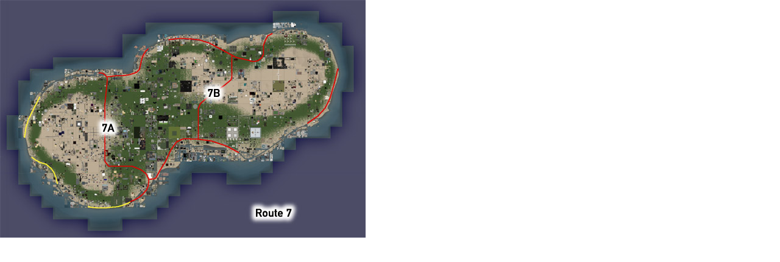

--- FILE ---
content_type: text/html; charset=utf-8
request_url: http://gaetav.protected-routes.com/
body_size: 1882
content:
<!DOCTYPE HTML PUBLIC "-//W3C//DTD HTML 4.01 Frameset//EN"   "http://www.w3.org/TR/html4/frameset.dtd"><html><head><meta http-equiv="Content-type" content="text/html;charset=UTF-8"><title>Gaeta V</title><meta name="revisit-after" content="5 days" ></head><frameset rows="100%,*" ><noframes><body ><p>This page uses frames but your browser does not support them.</p></body></noframes><frame name="main" src="http://sillydavey.com/PR/img/maps/Route7.jpg" scrolling="auto" frameborder="0" ></frameset></html>

</pre></table></table></table></table></table></font></font></font></font></font></i></i></i></i></i></b></b></b></b></b></u></u></u></u></u><p>&nbsp;</p><hr>

<!DOCTYPE html>
<html>
    <head>
        <title>Server cannot set status after HTTP headers have been sent.</title>
        <meta name="viewport" content="width=device-width" />
        <style>
         body {font-family:"Verdana";font-weight:normal;font-size: .7em;color:black;} 
         p {font-family:"Verdana";font-weight:normal;color:black;margin-top: -5px}
         b {font-family:"Verdana";font-weight:bold;color:black;margin-top: -5px}
         H1 { font-family:"Verdana";font-weight:normal;font-size:18pt;color:red }
         H2 { font-family:"Verdana";font-weight:normal;font-size:14pt;color:maroon }
         pre {font-family:"Consolas","Lucida Console",Monospace;font-size:11pt;margin:0;padding:0.5em;line-height:14pt}
         .marker {font-weight: bold; color: black;text-decoration: none;}
         .version {color: gray;}
         .error {margin-bottom: 10px;}
         .expandable { text-decoration:underline; font-weight:bold; color:navy; cursor:pointer; }
         @media screen and (max-width: 639px) {
          pre { width: 440px; overflow: auto; white-space: pre-wrap; word-wrap: break-word; }
         }
         @media screen and (max-width: 479px) {
          pre { width: 280px; }
         }
        </style>
    </head>

    <body bgcolor="white">

            <span><H1>Server Error in '/' Application.<hr width=100% size=1 color=silver></H1>

            <h2> <i>Server cannot set status after HTTP headers have been sent.</i> </h2></span>

            <font face="Arial, Helvetica, Geneva, SunSans-Regular, sans-serif ">

            <b> Description: </b>An unhandled exception occurred during the execution of the current web request. Please review the stack trace for more information about the error and where it originated in the code.

            <br><br>

            <b> Exception Details: </b>System.Web.HttpException: Server cannot set status after HTTP headers have been sent.<br><br>

            <b>Source Error:</b> <br><br>

            <table width=100% bgcolor="#ffffcc">
               <tr>
                  <td>
                      <code>

An unhandled exception was generated during the execution of the current web request. Information regarding the origin and location of the exception can be identified using the exception stack trace below.                      </code>

                  </td>
               </tr>
            </table>

            <br>

            <b>Stack Trace:</b> <br><br>

            <table width=100% bgcolor="#ffffcc">
               <tr>
                  <td>
                      <code><pre>

[HttpException (0x80004005): Server cannot set status after HTTP headers have been sent.]
   System.Web.HttpResponse.set_StatusCode(Int32 value) +11817511
   System.Web.HttpResponse.SetStatusCode(Int32 statusCode, Int32 subStatus) +21
   System.Web.Security.FileAuthorizationModule.OnEnter(Object source, EventArgs eventArgs) +11843881
   System.Web.SyncEventExecutionStep.System.Web.HttpApplication.IExecutionStep.Execute() +142
   System.Web.HttpApplication.ExecuteStepImpl(IExecutionStep step) +75
   System.Web.HttpApplication.ExecuteStep(IExecutionStep step, Boolean&amp; completedSynchronously) +93
</pre>                      </code>

                  </td>
               </tr>
            </table>

            <br>

            <hr width=100% size=1 color=silver>

            <b>Version Information:</b>&nbsp;Microsoft .NET Framework Version:4.0.30319; ASP.NET Version:4.8.4797.0

            </font>

    </body>
</html>
<!-- 
[HttpException]: Server cannot set status after HTTP headers have been sent.
   at System.Web.HttpResponse.set_StatusCode(Int32 value)
   at System.Web.HttpResponse.SetStatusCode(Int32 statusCode, Int32 subStatus)
   at System.Web.Security.FileAuthorizationModule.OnEnter(Object source, EventArgs eventArgs)
   at System.Web.HttpApplication.SyncEventExecutionStep.System.Web.HttpApplication.IExecutionStep.Execute()
   at System.Web.HttpApplication.ExecuteStepImpl(IExecutionStep step)
   at System.Web.HttpApplication.ExecuteStep(IExecutionStep step, Boolean& completedSynchronously)
--><!-- 
This error page might contain sensitive information because ASP.NET is configured to show verbose error messages using &lt;customErrors mode="Off"/&gt;. Consider using &lt;customErrors mode="On"/&gt; or &lt;customErrors mode="RemoteOnly"/&gt; in production environments.-->